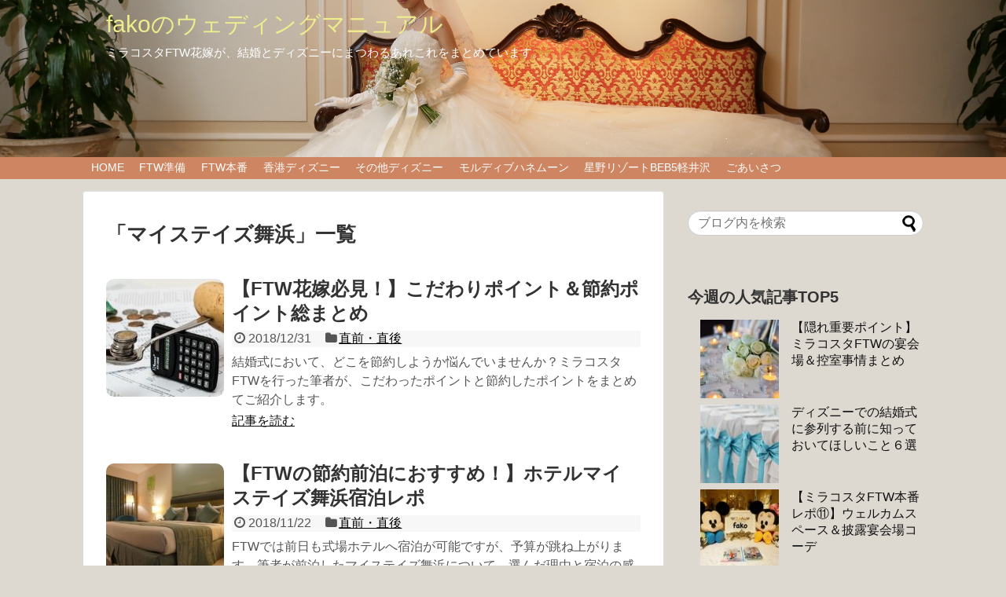

--- FILE ---
content_type: text/html; charset=UTF-8
request_url: https://fako-wedding.com/tag/%E3%83%9E%E3%82%A4%E3%82%B9%E3%83%86%E3%82%A4%E3%82%BA%E8%88%9E%E6%B5%9C
body_size: 10947
content:
<!DOCTYPE html>
<html dir="ltr" lang="ja"
	prefix="og: https://ogp.me/ns#" >
<head>
<meta charset="UTF-8">
  <meta name="viewport" content="width=1280, maximum-scale=1, user-scalable=yes">
<link rel="alternate" type="application/rss+xml" title="fakoのウェディングマニュアル RSS Feed" href="https://fako-wedding.com/feed" />
<link rel="pingback" href="https://fako-wedding.com/xmlrpc.php" />
<meta name="robots" content="noindex,follow">
<meta name="description" content="「マイステイズ舞浜」の記事一覧です。" />
<meta name="keywords" content="マイステイズ舞浜" />
<!-- OGP -->
<meta property="og:type" content="website">
<meta property="og:description" content="「マイステイズ舞浜」の記事一覧です。">
<meta property="og:title" content="マイステイズ舞浜 - fakoのウェディングマニュアル | fakoのウェディングマニュアル">
<meta property="og:url" content="https://fako-wedding.com/tag/ftw">
<meta property="og:site_name" content="fakoのウェディングマニュアル">
<meta property="og:locale" content="ja_JP">
<!-- /OGP -->
<!-- Twitter Card -->
<meta name="twitter:card" content="summary">
<meta name="twitter:description" content="「マイステイズ舞浜」の記事一覧です。">
<meta name="twitter:title" content="マイステイズ舞浜 - fakoのウェディングマニュアル | fakoのウェディングマニュアル">
<meta name="twitter:url" content="https://fako-wedding.com/tag/ftw">
<meta name="twitter:domain" content="fako-wedding.com">
<meta name="twitter:creator" content="@fako76301019">
<meta name="twitter:site" content="@fako76301019">
<!-- /Twitter Card -->


<script async src="//pagead2.googlesyndication.com/pagead/js/adsbygoogle.js"></script>
<script>
     (adsbygoogle = window.adsbygoogle || []).push({
          google_ad_client: "ca-pub-9090547260816568",
          enable_page_level_ads: true
     });
</script><title>マイステイズ舞浜 - fakoのウェディングマニュアル</title>

		<!-- All in One SEO 4.1.10 -->
		<meta name="robots" content="max-image-preview:large" />
		<link rel="canonical" href="https://fako-wedding.com/tag/%E3%83%9E%E3%82%A4%E3%82%B9%E3%83%86%E3%82%A4%E3%82%BA%E8%88%9E%E6%B5%9C" />
		<script type="application/ld+json" class="aioseo-schema">
			{"@context":"https:\/\/schema.org","@graph":[{"@type":"WebSite","@id":"https:\/\/fako-wedding.com\/#website","url":"https:\/\/fako-wedding.com\/","name":"fako\u306e\u30a6\u30a7\u30c7\u30a3\u30f3\u30b0\u30de\u30cb\u30e5\u30a2\u30eb","description":"\u30df\u30e9\u30b3\u30b9\u30bfFTW\u82b1\u5ac1\u304c\u3001\u7d50\u5a5a\u3068\u30c7\u30a3\u30ba\u30cb\u30fc\u306b\u307e\u3064\u308f\u308b\u3042\u308c\u3053\u308c\u3092\u307e\u3068\u3081\u3066\u3044\u307e\u3059\u3002","inLanguage":"ja","publisher":{"@id":"https:\/\/fako-wedding.com\/#organization"}},{"@type":"Organization","@id":"https:\/\/fako-wedding.com\/#organization","name":"fako\u306e\u30a6\u30a7\u30c7\u30a3\u30f3\u30b0\u30de\u30cb\u30e5\u30a2\u30eb","url":"https:\/\/fako-wedding.com\/"},{"@type":"BreadcrumbList","@id":"https:\/\/fako-wedding.com\/tag\/%E3%83%9E%E3%82%A4%E3%82%B9%E3%83%86%E3%82%A4%E3%82%BA%E8%88%9E%E6%B5%9C#breadcrumblist","itemListElement":[{"@type":"ListItem","@id":"https:\/\/fako-wedding.com\/#listItem","position":1,"item":{"@type":"WebPage","@id":"https:\/\/fako-wedding.com\/","name":"\u30db\u30fc\u30e0","description":"\u30df\u30e9\u30b3\u30b9\u30bfFTW\u82b1\u5ac1\u304c\u3001\u7d50\u5a5a\u3068\u30c7\u30a3\u30ba\u30cb\u30fc\u306b\u307e\u3064\u308f\u308b\u3042\u308c\u3053\u308c\u3092\u307e\u3068\u3081\u3066\u3044\u307e\u3059\u3002","url":"https:\/\/fako-wedding.com\/"},"nextItem":"https:\/\/fako-wedding.com\/tag\/%e3%83%9e%e3%82%a4%e3%82%b9%e3%83%86%e3%82%a4%e3%82%ba%e8%88%9e%e6%b5%9c#listItem"},{"@type":"ListItem","@id":"https:\/\/fako-wedding.com\/tag\/%e3%83%9e%e3%82%a4%e3%82%b9%e3%83%86%e3%82%a4%e3%82%ba%e8%88%9e%e6%b5%9c#listItem","position":2,"item":{"@type":"WebPage","@id":"https:\/\/fako-wedding.com\/tag\/%e3%83%9e%e3%82%a4%e3%82%b9%e3%83%86%e3%82%a4%e3%82%ba%e8%88%9e%e6%b5%9c","name":"\u30de\u30a4\u30b9\u30c6\u30a4\u30ba\u821e\u6d5c","url":"https:\/\/fako-wedding.com\/tag\/%e3%83%9e%e3%82%a4%e3%82%b9%e3%83%86%e3%82%a4%e3%82%ba%e8%88%9e%e6%b5%9c"},"previousItem":"https:\/\/fako-wedding.com\/#listItem"}]},{"@type":"CollectionPage","@id":"https:\/\/fako-wedding.com\/tag\/%E3%83%9E%E3%82%A4%E3%82%B9%E3%83%86%E3%82%A4%E3%82%BA%E8%88%9E%E6%B5%9C#collectionpage","url":"https:\/\/fako-wedding.com\/tag\/%E3%83%9E%E3%82%A4%E3%82%B9%E3%83%86%E3%82%A4%E3%82%BA%E8%88%9E%E6%B5%9C","name":"\u30de\u30a4\u30b9\u30c6\u30a4\u30ba\u821e\u6d5c - fako\u306e\u30a6\u30a7\u30c7\u30a3\u30f3\u30b0\u30de\u30cb\u30e5\u30a2\u30eb","inLanguage":"ja","isPartOf":{"@id":"https:\/\/fako-wedding.com\/#website"},"breadcrumb":{"@id":"https:\/\/fako-wedding.com\/tag\/%E3%83%9E%E3%82%A4%E3%82%B9%E3%83%86%E3%82%A4%E3%82%BA%E8%88%9E%E6%B5%9C#breadcrumblist"}}]}
		</script>
		<!-- All in One SEO -->

<link rel='dns-prefetch' href='//s.w.org' />
<link rel="alternate" type="application/rss+xml" title="fakoのウェディングマニュアル &raquo; フィード" href="https://fako-wedding.com/feed" />
<link rel="alternate" type="application/rss+xml" title="fakoのウェディングマニュアル &raquo; コメントフィード" href="https://fako-wedding.com/comments/feed" />
<link rel="alternate" type="application/rss+xml" title="fakoのウェディングマニュアル &raquo; マイステイズ舞浜 タグのフィード" href="https://fako-wedding.com/tag/%e3%83%9e%e3%82%a4%e3%82%b9%e3%83%86%e3%82%a4%e3%82%ba%e8%88%9e%e6%b5%9c/feed" />
		<script type="text/javascript">
			window._wpemojiSettings = {"baseUrl":"https:\/\/s.w.org\/images\/core\/emoji\/11\/72x72\/","ext":".png","svgUrl":"https:\/\/s.w.org\/images\/core\/emoji\/11\/svg\/","svgExt":".svg","source":{"concatemoji":"https:\/\/fako-wedding.com\/wp-includes\/js\/wp-emoji-release.min.js?ver=5.0.22"}};
			!function(e,a,t){var n,r,o,i=a.createElement("canvas"),p=i.getContext&&i.getContext("2d");function s(e,t){var a=String.fromCharCode;p.clearRect(0,0,i.width,i.height),p.fillText(a.apply(this,e),0,0);e=i.toDataURL();return p.clearRect(0,0,i.width,i.height),p.fillText(a.apply(this,t),0,0),e===i.toDataURL()}function c(e){var t=a.createElement("script");t.src=e,t.defer=t.type="text/javascript",a.getElementsByTagName("head")[0].appendChild(t)}for(o=Array("flag","emoji"),t.supports={everything:!0,everythingExceptFlag:!0},r=0;r<o.length;r++)t.supports[o[r]]=function(e){if(!p||!p.fillText)return!1;switch(p.textBaseline="top",p.font="600 32px Arial",e){case"flag":return s([55356,56826,55356,56819],[55356,56826,8203,55356,56819])?!1:!s([55356,57332,56128,56423,56128,56418,56128,56421,56128,56430,56128,56423,56128,56447],[55356,57332,8203,56128,56423,8203,56128,56418,8203,56128,56421,8203,56128,56430,8203,56128,56423,8203,56128,56447]);case"emoji":return!s([55358,56760,9792,65039],[55358,56760,8203,9792,65039])}return!1}(o[r]),t.supports.everything=t.supports.everything&&t.supports[o[r]],"flag"!==o[r]&&(t.supports.everythingExceptFlag=t.supports.everythingExceptFlag&&t.supports[o[r]]);t.supports.everythingExceptFlag=t.supports.everythingExceptFlag&&!t.supports.flag,t.DOMReady=!1,t.readyCallback=function(){t.DOMReady=!0},t.supports.everything||(n=function(){t.readyCallback()},a.addEventListener?(a.addEventListener("DOMContentLoaded",n,!1),e.addEventListener("load",n,!1)):(e.attachEvent("onload",n),a.attachEvent("onreadystatechange",function(){"complete"===a.readyState&&t.readyCallback()})),(n=t.source||{}).concatemoji?c(n.concatemoji):n.wpemoji&&n.twemoji&&(c(n.twemoji),c(n.wpemoji)))}(window,document,window._wpemojiSettings);
		</script>
		<style type="text/css">
img.wp-smiley,
img.emoji {
	display: inline !important;
	border: none !important;
	box-shadow: none !important;
	height: 1em !important;
	width: 1em !important;
	margin: 0 .07em !important;
	vertical-align: -0.1em !important;
	background: none !important;
	padding: 0 !important;
}
</style>
<link rel='stylesheet' id='simplicity-style-css'  href='https://fako-wedding.com/wp-content/themes/simplicity2/style.css?ver=5.0.22&#038;fver=20180810071354' type='text/css' media='all' />
<link rel='stylesheet' id='responsive-style-css'  href='https://fako-wedding.com/wp-content/themes/simplicity2/css/responsive-pc.css?ver=5.0.22&#038;fver=20180810071354' type='text/css' media='all' />
<link rel='stylesheet' id='font-awesome-style-css'  href='https://fako-wedding.com/wp-content/themes/simplicity2/webfonts/css/font-awesome.min.css?ver=5.0.22&#038;fver=20180810071354' type='text/css' media='all' />
<link rel='stylesheet' id='icomoon-style-css'  href='https://fako-wedding.com/wp-content/themes/simplicity2/webfonts/icomoon/style.css?ver=5.0.22&#038;fver=20180810071354' type='text/css' media='all' />
<link rel='stylesheet' id='extension-style-css'  href='https://fako-wedding.com/wp-content/themes/simplicity2/css/extension.css?ver=5.0.22&#038;fver=20180810071354' type='text/css' media='all' />
<style id='extension-style-inline-css' type='text/css'>
#site-title a{color:#eded8e}#site-description{color:#fff}#navi ul,#navi ul.sub-menu,#navi ul.children{background-color:#ce8561;border-color:#ce8561}#navi{background-color:#ce8561}@media screen and (max-width:1110px){#navi{background-color:transparent}}#navi ul li a{color:#fff}#navi ul li a:hover{background-color:#ce5a21}#mobile-menu a{color:#fff}#h-top{min-height:200px}ul.snsp li.twitter-page a span{background-color:#55acee}ul.snsp li.facebook-page a span{background-color:#3b5998}ul.snsp li.google-plus-page a span{background-color:#dd4b39}ul.snsp li.instagram-page a span{background-color:#3f729b}ul.snsp li.hatebu-page a span{background-color:#008fde}ul.snsp li.pinterest-page a span{background-color:#cc2127}ul.snsp li.youtube-page a span{background-color:#e52d27}ul.snsp li.flickr-page a span{background-color:#1d1d1b}ul.snsp li.github-page a span{background-color:#24292e}ul.snsp li.line-page a span{background-color:#00c300}ul.snsp li.feedly-page a span{background-color:#87bd33}ul.snsp li.push7-page a span{background-color:#eeac00}ul.snsp li.rss-page a span{background-color:#fe9900}ul.snsp li a:hover{opacity:.7}#s{border-radius:25px}#s:focus{outline:0}#header .alignleft{margin-right:30px;max-width:none} .entry-thumb img,.related-entry-thumb img,.widget_new_entries ul li img,.widget_new_popular ul li img,.widget_popular_ranking ul li img,#prev-next img,.widget_new_entries .new-entrys-large .new-entry img{border-radius:10px} #header{background-image:url(https://fako-wedding.com/wp-content/uploads/2018/11/DHM_0008_size.jpg);background-position:0 0;background-size:100% auto;background-repeat:no-repeat}@media screen and (max-width:1110px){#navi{background-color:#ce8561}}@media screen and (max-width:639px){.article br{display:block}} #main .social-count{display:none} .arrow-box{display:none}#sns-group-top .balloon-btn-set{width:auto}
</style>
<link rel='stylesheet' id='child-style-css'  href='https://fako-wedding.com/wp-content/themes/simplicity2-child/style.css?ver=5.0.22&#038;fver=20180818014316' type='text/css' media='all' />
<link rel='stylesheet' id='print-style-css'  href='https://fako-wedding.com/wp-content/themes/simplicity2/css/print.css?ver=5.0.22&#038;fver=20180810071354' type='text/css' media='print' />
<link rel='stylesheet' id='sbi_styles-css'  href='https://fako-wedding.com/wp-content/plugins/instagram-feed/css/sbi-styles.min.css?ver=6.0.4&#038;fver=20220415012105' type='text/css' media='all' />
<link rel='stylesheet' id='wp-block-library-css'  href='https://fako-wedding.com/wp-includes/css/dist/block-library/style.min.css?ver=5.0.22' type='text/css' media='all' />
<link rel='stylesheet' id='contact-form-7-css'  href='https://fako-wedding.com/wp-content/plugins/contact-form-7/includes/css/styles.css?ver=5.1.9&#038;fver=20200531091552' type='text/css' media='all' />
<link rel='stylesheet' id='toc-screen-css'  href='https://fako-wedding.com/wp-content/plugins/table-of-contents-plus/screen.min.css?ver=2106&#038;fver=20220415012107' type='text/css' media='all' />
<link rel='stylesheet' id='wordpress-popular-posts-css-css'  href='https://fako-wedding.com/wp-content/plugins/wordpress-popular-posts/assets/css/wpp.css?ver=5.5.1&#038;fver=20220415012110' type='text/css' media='all' />
<link rel='stylesheet' id='yyi_rinker_stylesheet-css'  href='https://fako-wedding.com/wp-content/plugins/yyi-rinker/css/style.css?v=1.0.9&#038;ver=5.0.22&#038;fver=20200531091554' type='text/css' media='all' />
<script type='text/javascript' src='https://fako-wedding.com/wp-includes/js/jquery/jquery.js?ver=1.12.4' id="jquery-core-js"></script>
<script type='text/javascript' src='https://fako-wedding.com/wp-includes/js/jquery/jquery-migrate.min.js?ver=1.4.1' id="jquery-migrate-js"></script>
<script type='application/json' id="wpp-json">
{"sampling_active":0,"sampling_rate":100,"ajax_url":"https:\/\/fako-wedding.com\/wp-json\/wordpress-popular-posts\/v1\/popular-posts","api_url":"https:\/\/fako-wedding.com\/wp-json\/wordpress-popular-posts","ID":0,"token":"3dbee012c9","lang":0,"debug":0}
</script>
<script type='text/javascript' src='https://fako-wedding.com/wp-content/plugins/wordpress-popular-posts/assets/js/wpp.min.js?ver=5.5.1&#038;fver=20220415012110' id="wpp-js-js"></script>
<script type='text/javascript' src='https://fako-wedding.com/wp-content/plugins/yyi-rinker/js/event-tracking.js?v=1.0.9&#038;fver=20200531091554' id="yyi_rinker_event_tracking_script-js"></script>
            <style id="wpp-loading-animation-styles">@-webkit-keyframes bgslide{from{background-position-x:0}to{background-position-x:-200%}}@keyframes bgslide{from{background-position-x:0}to{background-position-x:-200%}}.wpp-widget-placeholder,.wpp-widget-block-placeholder{margin:0 auto;width:60px;height:3px;background:#dd3737;background:linear-gradient(90deg,#dd3737 0%,#571313 10%,#dd3737 100%);background-size:200% auto;border-radius:3px;-webkit-animation:bgslide 1s infinite linear;animation:bgslide 1s infinite linear}</style>
            <style type="text/css" id="custom-background-css">
body.custom-background { background-color: #ddd8d0; }
</style>
<!-- この URL で利用できる AMP HTML バージョンはありません。 --><link rel="icon" href="https://fako-wedding.com/wp-content/uploads/2018/08/cropped-alphabet-2010746_960_720-32x32.png" sizes="32x32" />
<link rel="icon" href="https://fako-wedding.com/wp-content/uploads/2018/08/cropped-alphabet-2010746_960_720-192x192.png" sizes="192x192" />
<link rel="apple-touch-icon-precomposed" href="https://fako-wedding.com/wp-content/uploads/2018/08/cropped-alphabet-2010746_960_720-180x180.png" />
<meta name="msapplication-TileImage" content="https://fako-wedding.com/wp-content/uploads/2018/08/cropped-alphabet-2010746_960_720-270x270.png" />
</head>
  <body class="archive tag tag-518 custom-background" itemscope itemtype="https://schema.org/WebPage">
    <div id="container">

      <!-- header -->
      <header itemscope itemtype="https://schema.org/WPHeader">
        <div id="header" class="clearfix">
          <div id="header-in">

                        <div id="h-top">
              <!-- モバイルメニュー表示用のボタン -->
<div id="mobile-menu">
  <a id="mobile-menu-toggle" href="#"><span class="fa fa-bars fa-2x"></span></a>
</div>

              <div class="alignleft top-title-catchphrase">
                <!-- サイトのタイトル -->
<p id="site-title" itemscope itemtype="https://schema.org/Organization">
  <a href="https://fako-wedding.com/">fakoのウェディングマニュアル</a></p>
<!-- サイトの概要 -->
<p id="site-description">
  ミラコスタFTW花嫁が、結婚とディズニーにまつわるあれこれをまとめています。</p>
              </div>

              <div class="alignright top-sns-follows">
                              </div>

            </div><!-- /#h-top -->
          </div><!-- /#header-in -->
        </div><!-- /#header -->
      </header>

      <!-- Navigation -->
<nav itemscope itemtype="https://schema.org/SiteNavigationElement">
  <div id="navi">
      	<div id="navi-in">
      <div class="menu-home-container"><ul id="menu-home" class="menu"><li id="menu-item-167" class="menu-item menu-item-type-custom menu-item-object-custom menu-item-home menu-item-167"><a href="http://fako-wedding.com/">HOME</a></li>
<li id="menu-item-168" class="menu-item menu-item-type-taxonomy menu-item-object-category menu-item-has-children menu-item-168"><a href="https://fako-wedding.com/category/ftw-preparation">FTW準備</a>
<ul class="sub-menu">
	<li id="menu-item-1337" class="menu-item menu-item-type-taxonomy menu-item-object-category menu-item-1337"><a href="https://fako-wedding.com/category/ftw-preparation/ftw-plan">プラン・オプション</a></li>
	<li id="menu-item-1326" class="menu-item menu-item-type-taxonomy menu-item-object-category menu-item-1326"><a href="https://fako-wedding.com/category/ftw-preparation/ftw-reservation">仮予約・成約</a></li>
	<li id="menu-item-1618" class="menu-item menu-item-type-taxonomy menu-item-object-category menu-item-1618"><a href="https://fako-wedding.com/category/ftw-preparation/ftw-guest">列席者・ゲスト</a></li>
	<li id="menu-item-1331" class="menu-item menu-item-type-taxonomy menu-item-object-category menu-item-1331"><a href="https://fako-wedding.com/category/ftw-preparation/ftw-dress">衣装・ドレス</a></li>
	<li id="menu-item-1327" class="menu-item menu-item-type-taxonomy menu-item-object-category menu-item-1327"><a href="https://fako-wedding.com/category/ftw-preparation/ftw-paperitem">ペーパーアイテム</a></li>
	<li id="menu-item-1329" class="menu-item menu-item-type-taxonomy menu-item-object-category menu-item-1329"><a href="https://fako-wedding.com/category/ftw-preparation/ftw-cuisine">料理・ドリンク</a></li>
	<li id="menu-item-1923" class="menu-item menu-item-type-taxonomy menu-item-object-category menu-item-1923"><a href="https://fako-wedding.com/category/ftw-preparation/ftw-meeting">打ち合わせ</a></li>
	<li id="menu-item-3651" class="menu-item menu-item-type-taxonomy menu-item-object-category menu-item-3651"><a href="https://fako-wedding.com/category/ftw-preparation/ftw-movie">映像・演出</a></li>
	<li id="menu-item-1330" class="menu-item menu-item-type-taxonomy menu-item-object-category menu-item-1330"><a href="https://fako-wedding.com/category/ftw-preparation/ftw-photo">写真・アルバム</a></li>
	<li id="menu-item-2092" class="menu-item menu-item-type-taxonomy menu-item-object-category menu-item-2092"><a href="https://fako-wedding.com/category/ftw-preparation/ftw-flower">装花・ブーケ</a></li>
	<li id="menu-item-2003" class="menu-item menu-item-type-taxonomy menu-item-object-category menu-item-2003"><a href="https://fako-wedding.com/category/ftw-preparation/ftw-weddinggift">引出物・引菓子</a></li>
	<li id="menu-item-1840" class="menu-item menu-item-type-taxonomy menu-item-object-category menu-item-1840"><a href="https://fako-wedding.com/category/ftw-preparation/ftw-beauty">小物・美容</a></li>
	<li id="menu-item-3124" class="menu-item menu-item-type-taxonomy menu-item-object-category menu-item-3124"><a href="https://fako-wedding.com/category/ftw-preparation/ftw-welcomspace">控室・ウェルカムスペース</a></li>
	<li id="menu-item-3078" class="menu-item menu-item-type-taxonomy menu-item-object-category menu-item-3078"><a href="https://fako-wedding.com/category/ftw-preparation/ftw-beforeandafter">直前・直後</a></li>
</ul>
</li>
<li id="menu-item-3052" class="menu-item menu-item-type-taxonomy menu-item-object-category menu-item-has-children menu-item-3052"><a href="https://fako-wedding.com/category/ftw-thebigday">FTW本番</a>
<ul class="sub-menu">
	<li id="menu-item-4681" class="menu-item menu-item-type-taxonomy menu-item-object-category menu-item-4681"><a href="https://fako-wedding.com/category/ftw-thebigday/ftw-ceremony">挙式</a></li>
	<li id="menu-item-4680" class="menu-item menu-item-type-taxonomy menu-item-object-category menu-item-4680"><a href="https://fako-wedding.com/category/ftw-thebigday/ftw-reception1">披露宴（～中座）</a></li>
	<li id="menu-item-4679" class="menu-item menu-item-type-taxonomy menu-item-object-category menu-item-4679"><a href="https://fako-wedding.com/category/ftw-thebigday/ftw-reception2">披露宴（お色直し～）</a></li>
	<li id="menu-item-7485" class="menu-item menu-item-type-taxonomy menu-item-object-category menu-item-7485"><a href="https://fako-wedding.com/category/ftw-thebigday/ftw-heap">HEAP</a></li>
	<li id="menu-item-7800" class="menu-item menu-item-type-taxonomy menu-item-object-category menu-item-7800"><a href="https://fako-wedding.com/category/ftw-thebigday/ftw-anniversary">アニバーサリー</a></li>
</ul>
</li>
<li id="menu-item-4743" class="menu-item menu-item-type-taxonomy menu-item-object-category menu-item-has-children menu-item-4743"><a href="https://fako-wedding.com/category/hkdl">香港ディズニー</a>
<ul class="sub-menu">
	<li id="menu-item-4744" class="menu-item menu-item-type-taxonomy menu-item-object-category menu-item-4744"><a href="https://fako-wedding.com/category/hkdl/hkdl-summary">HKDLまとめ</a></li>
	<li id="menu-item-4796" class="menu-item menu-item-type-taxonomy menu-item-object-category menu-item-4796"><a href="https://fako-wedding.com/category/hkdl/hkdl-traveling">HKDL旅行記</a></li>
</ul>
</li>
<li id="menu-item-6623" class="menu-item menu-item-type-taxonomy menu-item-object-category menu-item-6623"><a href="https://fako-wedding.com/category/disney-others">その他ディズニー</a></li>
<li id="menu-item-5723" class="menu-item menu-item-type-taxonomy menu-item-object-category menu-item-has-children menu-item-5723"><a href="https://fako-wedding.com/category/maldives">モルディブハネムーン</a>
<ul class="sub-menu">
	<li id="menu-item-6630" class="menu-item menu-item-type-taxonomy menu-item-object-category menu-item-6630"><a href="https://fako-wedding.com/category/maldives/maldives-all">モルディブ全般</a></li>
	<li id="menu-item-6629" class="menu-item menu-item-type-taxonomy menu-item-object-category menu-item-6629"><a href="https://fako-wedding.com/category/maldives/maldives-helengeli">ヘレンゲリ情報</a></li>
</ul>
</li>
<li id="menu-item-7055" class="menu-item menu-item-type-taxonomy menu-item-object-category menu-item-7055"><a href="https://fako-wedding.com/category/karuizawa">星野リゾートBEB5軽井沢</a></li>
<li id="menu-item-172" class="menu-item menu-item-type-post_type menu-item-object-page menu-item-172"><a href="https://fako-wedding.com/introduction">ごあいさつ</a></li>
</ul></div>    </div><!-- /#navi-in -->
  </div><!-- /#navi -->
</nav>
<!-- /Navigation -->
      <!-- 本体部分 -->
      <div id="body">
        <div id="body-in" class="cf">

          
          <!-- main -->
          <main itemscope itemprop="mainContentOfPage">
            <div id="main" itemscope itemtype="https://schema.org/Blog">

  <h1 id="archive-title"><span class="archive-title-pb">「</span><span class="archive-title-text">マイステイズ舞浜</span><span class="archive-title-pa">」</span><span class="archive-title-list-text">一覧</span></h1>






<div id="list">
<!-- 記事一覧 -->
<article id="post-4683" class="entry cf entry-card post-4683 post type-post status-publish format-standard has-post-thumbnail category-ftw-beforeandafter tag-ftw tag-646 tag-353 tag-645 tag-2 tag-416 tag-65 tag-355 tag-463 tag-125 tag-341 tag-127 tag-644 tag-518 tag-6 tag-336 tag-81 tag-261 tag-342 tag-57 tag-3 tag-328">
  <figure class="entry-thumb">
                  <a href="https://fako-wedding.com/ftw-balance" class="entry-image entry-image-link" title="【FTW花嫁必見！】こだわりポイント＆節約ポイント総まとめ"><img width="150" height="150" src="https://fako-wedding.com/wp-content/uploads/2018/12/coins-1015125_960_720-150x150.jpg" class="entry-thumnail wp-post-image" alt="" srcset="https://fako-wedding.com/wp-content/uploads/2018/12/coins-1015125_960_720-150x150.jpg 150w, https://fako-wedding.com/wp-content/uploads/2018/12/coins-1015125_960_720-100x100.jpg 100w" sizes="(max-width: 150px) 100vw, 150px" /></a>
            </figure><!-- /.entry-thumb -->

  <div class="entry-card-content">
  <header>
    <h2><a href="https://fako-wedding.com/ftw-balance" class="entry-title entry-title-link" title="【FTW花嫁必見！】こだわりポイント＆節約ポイント総まとめ">【FTW花嫁必見！】こだわりポイント＆節約ポイント総まとめ</a></h2>
    <p class="post-meta">
            <span class="post-date"><span class="fa fa-clock-o fa-fw"></span><span class="published">2018/12/31</span></span>
      
      <span class="category"><span class="fa fa-folder fa-fw"></span><a href="https://fako-wedding.com/category/ftw-preparation/ftw-beforeandafter" rel="category tag">直前・直後</a></span>

      
      
    </p><!-- /.post-meta -->
      </header>
  <p class="entry-snippet">結婚式において、どこを節約しようか悩んでいませんか？ミラコスタFTWを行った筆者が、こだわったポイントと節約したポイントをまとめてご紹介します。</p>

    <footer>
    <p class="entry-read"><a href="https://fako-wedding.com/ftw-balance" class="entry-read-link">記事を読む</a></p>
  </footer>
  
</div><!-- /.entry-card-content -->
</article><article id="post-2866" class="entry cf entry-card post-2866 post type-post status-publish format-standard has-post-thumbnail category-ftw-beforeandafter tag-ftw tag-19 tag-520 tag-2 tag-519 tag-65 tag-518 tag-6 tag-87 tag-517 tag-516 tag-89 tag-249 tag-81 tag-57 tag-3">
  <figure class="entry-thumb">
                  <a href="https://fako-wedding.com/ftw-mystays" class="entry-image entry-image-link" title="【FTWの節約前泊におすすめ！】ホテルマイステイズ舞浜宿泊レポ"><img width="150" height="150" src="https://fako-wedding.com/wp-content/uploads/2018/08/hotel-1979406_960_720-150x150.jpg" class="entry-thumnail wp-post-image" alt="" srcset="https://fako-wedding.com/wp-content/uploads/2018/08/hotel-1979406_960_720-150x150.jpg 150w, https://fako-wedding.com/wp-content/uploads/2018/08/hotel-1979406_960_720-100x100.jpg 100w" sizes="(max-width: 150px) 100vw, 150px" /></a>
            </figure><!-- /.entry-thumb -->

  <div class="entry-card-content">
  <header>
    <h2><a href="https://fako-wedding.com/ftw-mystays" class="entry-title entry-title-link" title="【FTWの節約前泊におすすめ！】ホテルマイステイズ舞浜宿泊レポ">【FTWの節約前泊におすすめ！】ホテルマイステイズ舞浜宿泊レポ</a></h2>
    <p class="post-meta">
            <span class="post-date"><span class="fa fa-clock-o fa-fw"></span><span class="published">2018/11/22</span></span>
      
      <span class="category"><span class="fa fa-folder fa-fw"></span><a href="https://fako-wedding.com/category/ftw-preparation/ftw-beforeandafter" rel="category tag">直前・直後</a></span>

      
      
    </p><!-- /.post-meta -->
      </header>
  <p class="entry-snippet">FTWでは前日も式場ホテルへ宿泊が可能ですが、予算が跳ね上がります。筆者が前泊したマイステイズ舞浜について、選んだ理由と宿泊の感想をお伝えします。</p>

    <footer>
    <p class="entry-read"><a href="https://fako-wedding.com/ftw-mystays" class="entry-read-link">記事を読む</a></p>
  </footer>
  
</div><!-- /.entry-card-content -->
</article>  <div class="clear"></div>
</div><!-- /#list -->

  <!-- 文章下広告 -->
                  
<div id="widget-index-bottom" class="widgets"><aside id="pc_double_ads-5" class="widget-index-bottom widget_pc_double_ads">      <div class="ad-article-bottom ad-space ad-widget">
        <div class="ad-label">スポンサーリンク</div>
        <div class="ad-left ad-pc adsense-336"><script async src="//pagead2.googlesyndication.com/pagead/js/adsbygoogle.js"></script>
<!-- レスポンシブル広告（ダブル） -->
<ins class="adsbygoogle"
     style="display:block"
     data-ad-client="ca-pub-9090547260816568"
     data-ad-slot="8345077191"
     data-ad-format="auto"
     data-full-width-responsive="true"></ins>
<script>
(adsbygoogle = window.adsbygoogle || []).push({});
</script></div>
        <div class="ad-right ad-pc adsense-336"><script async src="//pagead2.googlesyndication.com/pagead/js/adsbygoogle.js"></script>
<!-- レスポンシブル広告（ダブル） -->
<ins class="adsbygoogle"
     style="display:block"
     data-ad-client="ca-pub-9090547260816568"
     data-ad-slot="8345077191"
     data-ad-format="auto"
     data-full-width-responsive="true"></ins>
<script>
(adsbygoogle = window.adsbygoogle || []).push({});
</script></div>
        <div class="clear"></div>
      </div>
      </aside>  </div>

            </div><!-- /#main -->
          </main>
        <!-- sidebar -->
<div id="sidebar" role="complementary">
    
  <div id="sidebar-widget">
  <!-- ウイジェット -->
  <aside id="search-2" class="widget widget_search"><form method="get" id="searchform" action="https://fako-wedding.com/">
	<input type="text" placeholder="ブログ内を検索" name="s" id="s">
	<input type="submit" id="searchsubmit" value="">
</form></aside>
<aside id="wpp-2" class="widget popular-posts">
<h3 class="widget_title sidebar_widget_title">今週の人気記事TOP5</h3>


<ul class="wpp-list wpp-list-with-thumbnails">
<li>
<a href="https://fako-wedding.com/ftw-waitingroom" target="_self"><img width="100" height="100" loading="lazy" src="https://fako-wedding.com/wp-content/uploads/2018/10/wedding-1537147_960_720-100x100.jpg" class="wpp-thumbnail wpp_featured attachment-thumb100 size-thumb100 wp-post-image" alt="" srcset="https://fako-wedding.com/wp-content/uploads/2018/10/wedding-1537147_960_720-100x100.jpg 100w, https://fako-wedding.com/wp-content/uploads/2018/10/wedding-1537147_960_720-150x150.jpg 150w" sizes="(max-width: 100px) 100vw, 100px" /></a>
<a href="https://fako-wedding.com/ftw-waitingroom" class="wpp-post-title" target="_self">【隠れ重要ポイント】ミラコスタFTWの宴会場＆控室事情まとめ</a>
</li>
<li>
<a href="https://fako-wedding.com/ftw-guest" target="_self"><img width="100" height="100" loading="lazy" src="https://fako-wedding.com/wp-content/uploads/2018/10/wedding-2645667_960_720-100x100.jpg" class="wpp-thumbnail wpp_featured attachment-thumb100 size-thumb100 wp-post-image" alt="" srcset="https://fako-wedding.com/wp-content/uploads/2018/10/wedding-2645667_960_720-100x100.jpg 100w, https://fako-wedding.com/wp-content/uploads/2018/10/wedding-2645667_960_720-150x150.jpg 150w" sizes="(max-width: 100px) 100vw, 100px" /></a>
<a href="https://fako-wedding.com/ftw-guest" class="wpp-post-title" target="_self">ディズニーでの結婚式に参列する前に知っておいてほしいこと６選</a>
</li>
<li>
<a href="https://fako-wedding.com/ftw-repo11" target="_self"><img width="100" height="100" loading="lazy" src="https://fako-wedding.com/wp-content/uploads/2018/12/img_6993-100x100.jpg" class="wpp-thumbnail wpp_featured attachment-thumb100 size-thumb100 wp-post-image" alt="" srcset="https://fako-wedding.com/wp-content/uploads/2018/12/img_6993-100x100.jpg 100w, https://fako-wedding.com/wp-content/uploads/2018/12/img_6993-150x150.jpg 150w" sizes="(max-width: 100px) 100vw, 100px" /></a>
<a href="https://fako-wedding.com/ftw-repo11" class="wpp-post-title" target="_self">【ミラコスタFTW本番レポ⑪】ウェルカムスペース＆披露宴会場コーデ</a>
</li>
<li>
<a href="https://fako-wedding.com/ftw-bgm" target="_self"><img width="100" height="100" loading="lazy" src="https://fako-wedding.com/wp-content/uploads/2018/08/record-336626_960_720-100x100.jpg" class="wpp-thumbnail wpp_featured attachment-thumb100 size-thumb100 wp-post-image" alt="" srcset="https://fako-wedding.com/wp-content/uploads/2018/08/record-336626_960_720-100x100.jpg 100w, https://fako-wedding.com/wp-content/uploads/2018/08/record-336626_960_720-150x150.jpg 150w" sizes="(max-width: 100px) 100vw, 100px" /></a>
<a href="https://fako-wedding.com/ftw-bgm" class="wpp-post-title" target="_self">【あの曲使える？】FTWのBGM選びの注意点まとめ</a>
</li>
<li>
<a href="https://fako-wedding.com/fte-welcomespace" target="_self"><img width="100" height="100" loading="lazy" src="https://fako-wedding.com/wp-content/uploads/2018/10/decor-3715181_960_720-100x100.jpg" class="wpp-thumbnail wpp_featured attachment-thumb100 size-thumb100 wp-post-image" alt="" srcset="https://fako-wedding.com/wp-content/uploads/2018/10/decor-3715181_960_720-100x100.jpg 100w, https://fako-wedding.com/wp-content/uploads/2018/10/decor-3715181_960_720-150x150.jpg 150w" sizes="(max-width: 100px) 100vw, 100px" /></a>
<a href="https://fako-wedding.com/fte-welcomespace" class="wpp-post-title" target="_self">【何置こう？！】FTWのウェルカムスペース事情＆アイデアまとめ</a>
</li>
</ul>

</aside>
<aside id="text-3" class="widget widget_text"><h3 class="widget_title sidebar_widget_title">プロフィール</h3>			<div class="textwidget"><p><center><img class="alignnone size-medium wp-image-3503" src="https://fako-wedding.com/wp-content/uploads/2018/11/image1_1120111703-300x300.png" alt="" width="150" height="150" /></center><center>【fako/ふぇいこ】</center><br />
関西出身のアラサー新妻。<br />
2018年10月、念願のホテルミラコスタにて挙式。<br />
トラディツィオナーレのプランBで、ケンティフォリアとソレッラカリーナ着用。</p>
</div>
		</aside><aside id="text-4" class="widget widget_text"><h3 class="widget_title sidebar_widget_title">Instagram</h3>			<div class="textwidget">
<div id="sb_instagram"  class="sbi sbi_mob_col_1 sbi_tab_col_2 sbi_col_3 sbi_width_resp sbi_disable_mobile" style="padding-bottom: 10px;background-color: rgb(255,255,255);width: 100%;" data-feedid="sbi_#9"  data-res="auto" data-cols="3" data-colsmobile="1" data-colstablet="2" data-num="9" data-nummobile="" data-shortcode-atts="{}"  data-postid="" data-locatornonce="a0c39ed1a8" data-sbi-flags="favorLocal">
	
    <div id="sbi_images"  style="padding: 5px;">
		    </div>

	<div id="sbi_load" >

	
	
</div>

	    <span class="sbi_resized_image_data" data-feed-id="sbi_#9" data-resized="[]">
	</span>
	</div>


</div>
		</aside><aside id="sns_follow_buttons-2" class="widget widget_sns_follow_buttons"><h3 class="widget_title sidebar_widget_title">SNSフォローボタン</h3><!-- SNSページ -->
<div class="sns-pages">
<p class="sns-follow-msg">お気軽にフォローお願いします</p>
<ul class="snsp">
<li class="twitter-page"><a href="//twitter.com/fako76301019" target="_blank" title="Twitterをフォロー" rel="nofollow"><span class="icon-twitter-logo"></span></a></li><li class="instagram-page"><a href="//instagram.com/fako.ftw" target="_blank" title="Instagramをフォロー" rel="nofollow"><span class="icon-instagram-logo"></span></a></li><li class="feedly-page"><a href="//feedly.com/i/subscription/feed/https://fako-wedding.com/feed" target="blank" title="feedlyで更新情報を購読" rel="nofollow"><span class="icon-feedly-logo"></span></a></li><li class="rss-page"><a href="https://fako-wedding.com/feed" target="_blank" title="RSSで更新情報をフォロー" rel="nofollow"><span class="icon-rss-logo"></span></a></li>  </ul>
</div>
</aside>  <aside id="categories-2" class="widget widget_categories"><h3 class="widget_title sidebar_widget_title">カテゴリー</h3>		<ul>
	<li class="cat-item cat-item-450"><a href="https://fako-wedding.com/category/ftw-thebigday" >FTW本番</a> (41)
<ul class='children'>
	<li class="cat-item cat-item-978"><a href="https://fako-wedding.com/category/ftw-thebigday/ftw-heap" >HEAP</a> (11)
</li>
	<li class="cat-item cat-item-1044"><a href="https://fako-wedding.com/category/ftw-thebigday/ftw-anniversary" >アニバーサリー</a> (2)
</li>
	<li class="cat-item cat-item-642"><a href="https://fako-wedding.com/category/ftw-thebigday/ftw-reception2" >披露宴（お色直し～）</a> (8)
</li>
	<li class="cat-item cat-item-641"><a href="https://fako-wedding.com/category/ftw-thebigday/ftw-reception1" >披露宴（～中座）</a> (10)
</li>
	<li class="cat-item cat-item-640"><a href="https://fako-wedding.com/category/ftw-thebigday/ftw-ceremony" >挙式</a> (10)
</li>
</ul>
</li>
	<li class="cat-item cat-item-22"><a href="https://fako-wedding.com/category/ftw-preparation" >FTW準備</a> (116)
<ul class='children'>
	<li class="cat-item cat-item-211"><a href="https://fako-wedding.com/category/ftw-preparation/ftw-plan" >プラン・オプション</a> (9)
</li>
	<li class="cat-item cat-item-207"><a href="https://fako-wedding.com/category/ftw-preparation/ftw-paperitem" >ペーパーアイテム</a> (10)
</li>
	<li class="cat-item cat-item-209"><a href="https://fako-wedding.com/category/ftw-preparation/ftw-reservation" >仮予約・成約</a> (10)
</li>
	<li class="cat-item cat-item-208"><a href="https://fako-wedding.com/category/ftw-preparation/ftw-photo" >写真・アルバム</a> (5)
</li>
	<li class="cat-item cat-item-235"><a href="https://fako-wedding.com/category/ftw-preparation/ftw-guest" >列席者・ゲスト</a> (8)
</li>
	<li class="cat-item cat-item-292"><a href="https://fako-wedding.com/category/ftw-preparation/ftw-beauty" >小物・美容</a> (9)
</li>
	<li class="cat-item cat-item-309"><a href="https://fako-wedding.com/category/ftw-preparation/ftw-weddinggift" >引出物・引菓子</a> (3)
</li>
	<li class="cat-item cat-item-295"><a href="https://fako-wedding.com/category/ftw-preparation/ftw-meeting" >打ち合わせ</a> (7)
</li>
	<li class="cat-item cat-item-462"><a href="https://fako-wedding.com/category/ftw-preparation/ftw-welcomspace" >控室・ウェルカムスペース</a> (3)
</li>
	<li class="cat-item cat-item-206"><a href="https://fako-wedding.com/category/ftw-preparation/ftw-cuisine" >料理・ドリンク</a> (12)
</li>
	<li class="cat-item cat-item-546"><a href="https://fako-wedding.com/category/ftw-preparation/ftw-movie" >映像・演出</a> (8)
</li>
	<li class="cat-item cat-item-456"><a href="https://fako-wedding.com/category/ftw-preparation/ftw-beforeandafter" >直前・直後</a> (10)
</li>
	<li class="cat-item cat-item-205"><a href="https://fako-wedding.com/category/ftw-preparation/ftw-dress" >衣装・ドレス</a> (13)
</li>
	<li class="cat-item cat-item-327"><a href="https://fako-wedding.com/category/ftw-preparation/ftw-flower" >装花・ブーケ</a> (10)
</li>
</ul>
</li>
	<li class="cat-item cat-item-1"><a href="https://fako-wedding.com/category/others" >その他</a> (3)
</li>
	<li class="cat-item cat-item-912"><a href="https://fako-wedding.com/category/disney-others" >その他ディズニー</a> (6)
</li>
	<li class="cat-item cat-item-781"><a href="https://fako-wedding.com/category/maldives" >モルディブハネムーン</a> (25)
<ul class='children'>
	<li class="cat-item cat-item-913"><a href="https://fako-wedding.com/category/maldives/maldives-helengeli" >ヘレンゲリ情報</a> (11)
</li>
	<li class="cat-item cat-item-914"><a href="https://fako-wedding.com/category/maldives/maldives-all" >モルディブ全般</a> (14)
</li>
</ul>
</li>
	<li class="cat-item cat-item-942"><a href="https://fako-wedding.com/category/karuizawa" >星野リゾートBEB5軽井沢</a> (9)
</li>
	<li class="cat-item cat-item-80"><a href="https://fako-wedding.com/category/hkdl" >香港ディズニー</a> (26)
<ul class='children'>
	<li class="cat-item cat-item-655"><a href="https://fako-wedding.com/category/hkdl/hkdl-summary" >HKDLまとめ</a> (7)
</li>
	<li class="cat-item cat-item-673"><a href="https://fako-wedding.com/category/hkdl/hkdl-traveling" >HKDL旅行記</a> (19)
</li>
</ul>
</li>
		</ul>
</aside><aside id="archives-2" class="widget widget_archive"><h3 class="widget_title sidebar_widget_title">アーカイブ</h3>		<ul>
			<li><a href='https://fako-wedding.com/2019/09'>2019年9月</a>&nbsp;(9)</li>
	<li><a href='https://fako-wedding.com/2019/08'>2019年8月</a>&nbsp;(6)</li>
	<li><a href='https://fako-wedding.com/2019/06'>2019年6月</a>&nbsp;(5)</li>
	<li><a href='https://fako-wedding.com/2019/05'>2019年5月</a>&nbsp;(13)</li>
	<li><a href='https://fako-wedding.com/2019/04'>2019年4月</a>&nbsp;(15)</li>
	<li><a href='https://fako-wedding.com/2019/03'>2019年3月</a>&nbsp;(15)</li>
	<li><a href='https://fako-wedding.com/2019/02'>2019年2月</a>&nbsp;(11)</li>
	<li><a href='https://fako-wedding.com/2019/01'>2019年1月</a>&nbsp;(8)</li>
	<li><a href='https://fako-wedding.com/2018/12'>2018年12月</a>&nbsp;(31)</li>
	<li><a href='https://fako-wedding.com/2018/11'>2018年11月</a>&nbsp;(29)</li>
	<li><a href='https://fako-wedding.com/2018/10'>2018年10月</a>&nbsp;(31)</li>
	<li><a href='https://fako-wedding.com/2018/09'>2018年9月</a>&nbsp;(30)</li>
	<li><a href='https://fako-wedding.com/2018/08'>2018年8月</a>&nbsp;(21)</li>
		</ul>
		</aside>  </div>

  
</div><!-- /#sidebar -->
        </div><!-- /#body-in -->
      </div><!-- /#body -->

      <!-- footer -->
      <footer itemscope itemtype="https://schema.org/WPFooter">
        <div id="footer" class="main-footer">
          <div id="footer-in">

            
          <div class="clear"></div>
            <div id="copyright" class="wrapper">
                            <div id="footer-navi">
                <div id="footer-navi-in">
                  <div class="menu-%e3%83%95%e3%83%83%e3%82%bf%e3%83%bc%e3%83%a1%e3%83%8b%e3%83%a5%e3%83%bc-container"><ul id="menu-%e3%83%95%e3%83%83%e3%82%bf%e3%83%bc%e3%83%a1%e3%83%8b%e3%83%a5%e3%83%bc" class="menu"><li id="menu-item-1167" class="menu-item menu-item-type-custom menu-item-object-custom menu-item-home menu-item-1167"><a href="https://fako-wedding.com/">ホーム</a></li>
<li id="menu-item-1168" class="menu-item menu-item-type-post_type menu-item-object-page menu-item-1168"><a href="https://fako-wedding.com/privacy-policy">プライバシーポリシー</a></li>
<li id="menu-item-1177" class="menu-item menu-item-type-post_type menu-item-object-page menu-item-1177"><a href="https://fako-wedding.com/contact">お問い合わせ</a></li>
</ul></div>                  </div>
              </div>
                            <div class="credit">
                &copy; 2018  <a href="https://fako-wedding.com">fakoのウェディングマニュアル</a>.              </div>

                          </div>
        </div><!-- /#footer-in -->
        </div><!-- /#footer -->
      </footer>
      <div id="page-top">
      <a id="move-page-top"><span class="fa fa-angle-double-up fa-2x"></span></a>
  
</div>
          </div><!-- /#container -->
    <!-- Instagram Feed JS -->
<script type="text/javascript">
var sbiajaxurl = "https://fako-wedding.com/wp-admin/admin-ajax.php";
</script>
  <script>
    (function(){
        var f = document.querySelectorAll(".video-click");
        for (var i = 0; i < f.length; ++i) {
        f[i].onclick = function () {
          var iframe = this.getAttribute("data-iframe");
          this.parentElement.innerHTML = '<div class="video">' + iframe + '</div>';
        }
        }
    })();
  </script>
  <script src="https://fako-wedding.com/wp-content/themes/simplicity2/javascript.js?ver=5.0.22&#038;fver=20180810071354" defer></script>
<script src="https://fako-wedding.com/wp-content/themes/simplicity2-child/javascript.js?ver=5.0.22&#038;fver=20180810071600" defer></script>
<script type='text/javascript'>
/* <![CDATA[ */
var wpcf7 = {"apiSettings":{"root":"https:\/\/fako-wedding.com\/wp-json\/contact-form-7\/v1","namespace":"contact-form-7\/v1"}};
/* ]]> */
</script>
<script type='text/javascript' src='https://fako-wedding.com/wp-content/plugins/contact-form-7/includes/js/scripts.js?ver=5.1.9&#038;fver=20200531091552' id="contact-form-7-js"></script>
<script type='text/javascript'>
/* <![CDATA[ */
var tocplus = {"smooth_scroll":"1","visibility_show":"\u8868\u793a","visibility_hide":"\u975e\u8868\u793a","width":"Auto"};
/* ]]> */
</script>
<script type='text/javascript' src='https://fako-wedding.com/wp-content/plugins/table-of-contents-plus/front.min.js?ver=2106&#038;fver=20220415012107' id="toc-front-js"></script>
<script type='text/javascript' src='https://fako-wedding.com/wp-includes/js/wp-embed.min.js?ver=5.0.22' id="wp-embed-js"></script>
<script type='text/javascript'>
/* <![CDATA[ */
var sb_instagram_js_options = {"font_method":"svg","resized_url":"https:\/\/fako-wedding.com\/wp-content\/uploads\/sb-instagram-feed-images\/","placeholder":"https:\/\/fako-wedding.com\/wp-content\/plugins\/instagram-feed\/img\/placeholder.png","ajax_url":"https:\/\/fako-wedding.com\/wp-admin\/admin-ajax.php"};
/* ]]> */
</script>
<script type='text/javascript' src='https://fako-wedding.com/wp-content/plugins/instagram-feed/js/sbi-scripts.min.js?ver=6.0.4&#038;fver=20220415012105' id="sbi_scripts-js"></script>
                

    
  </body>
</html>


--- FILE ---
content_type: text/html; charset=utf-8
request_url: https://www.google.com/recaptcha/api2/aframe
body_size: 266
content:
<!DOCTYPE HTML><html><head><meta http-equiv="content-type" content="text/html; charset=UTF-8"></head><body><script nonce="55Xi9lgoqeqJeawpuGVT7Q">/** Anti-fraud and anti-abuse applications only. See google.com/recaptcha */ try{var clients={'sodar':'https://pagead2.googlesyndication.com/pagead/sodar?'};window.addEventListener("message",function(a){try{if(a.source===window.parent){var b=JSON.parse(a.data);var c=clients[b['id']];if(c){var d=document.createElement('img');d.src=c+b['params']+'&rc='+(localStorage.getItem("rc::a")?sessionStorage.getItem("rc::b"):"");window.document.body.appendChild(d);sessionStorage.setItem("rc::e",parseInt(sessionStorage.getItem("rc::e")||0)+1);localStorage.setItem("rc::h",'1769000331322');}}}catch(b){}});window.parent.postMessage("_grecaptcha_ready", "*");}catch(b){}</script></body></html>